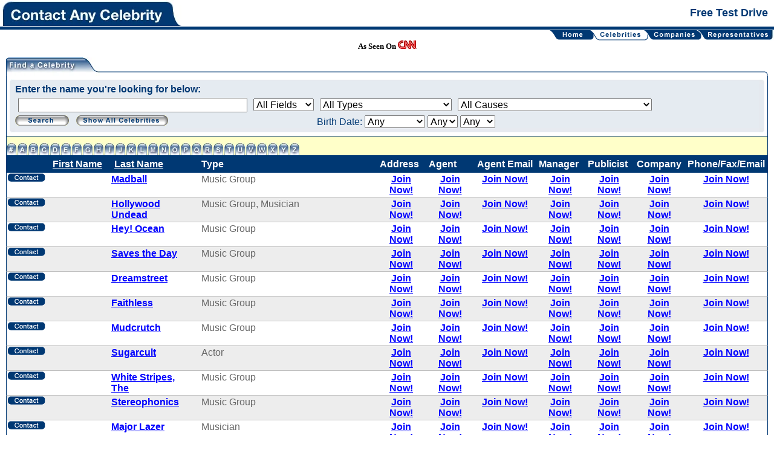

--- FILE ---
content_type: text/html;charset=ISO-8859-1
request_url: https://www.contactanycelebrity.com/trial/do/celebrityList;jsessionid=003A19A8FBA2C10EF1EF9E711B5B65AF?d-16544-p=6&d-16544-o=2&d-16544-s=1
body_size: 7834
content:







<!DOCTYPE HTML PUBLIC "-//W3C//DTD HTML 4.0 Transitional//EN" >


<html>
<head>
    <!-- Google Tag Manager -->
    <script type="bf3a136401928a3b130560b5-text/javascript">(function(w,d,s,l,i){w[l]=w[l]||[];w[l].push({'gtm.start':
            new Date().getTime(),event:'gtm.js'});var f=d.getElementsByTagName(s)[0],
        j=d.createElement(s),dl=l!='dataLayer'?'&l='+l:'';j.async=true;j.src=
        'https://www.googletagmanager.com/gtm.js?id='+i+dl;f.parentNode.insertBefore(j,f);
    })(window,document,'script','dataLayer','GTM-PRL2W8S');</script>
    <!-- End Google Tag Manager -->

    <title>Contact Any Celebrity - Celebrity List</title>
    <meta http-equiv="Content-Type" content="text/html;charset=utf-8"/>
    <link rel="stylesheet" type="text/css" href="../style.css"/>
    <meta name="googlebot" content="noindex">
</head>

<body>
<!-- Google Tag Manager (noscript) -->
<noscript><iframe src="https://www.googletagmanager.com/ns.html?id=GTM-PRL2W8S"
                  height="0" width="0" style="display:none;visibility:hidden"></iframe></noscript>
<!-- End Google Tag Manager (noscript) -->

<!--Header-->
<table cellpadding="0" cellspacing="0" border="0" width="100%">
    <tr>
        <td align="left" class="Header" style="padding:0 0 1px 0"><a href="https://contactanycelebrity.com/" style="padding:0"><img src="../images/HeaderLogo.jpg" /></a></td>
        <td align="right" class="Header">Free Test Drive</td>
    </tr>
    <tr>
        <td colspan="2" align="right" class="NavBar">

            
            
                <table cellpadding="0" cellspacing="0" border="0" width="100%">
    <tr>
        <td align="right" valign="top">
            <table cellpadding="0" cellspacing="0" border="0">
                <tr>
                    <td><a href="../../"><img src="../images/BtnHomeN.gif" border="0" alt="Home"></a></td>
                    <td><a href="../../"><img src="../images/ActiveRight.gif" border="0" alt="Home"></a></td>
                    <td><a href="../do/celebrityList"><img src="../images/BtnCelebritiesA.gif" border="0" alt="Celebrities"></a></td>
                    <td><a href="../do/celebrityList"><img src="../images/ActiveLeft.gif" border="0" alt="Celebrities"></a></td>
                    <td><a href="../do/companyList"><img src="../images/BtnCompaniesN.gif" border="0" alt="Companies"></a></td>
                    <td><a href="../do/companyList"><img src="../images/Inactive.gif" border="0" alt="Companies"></a></td>
                    <td><a href="../do/agentList"><img src="../images/BtnRepresentativesN.gif" border="0" alt="Representatives"></a></td>
                    <td><a href="../do/agentList"><img src="../images/BtnMenuEndN.jpg" border="0" alt="Representatives"></a></td>
                </tr>
            </table>
        </td>
    </tr>
</table>


            
            <!--END menu -->

            <center>
                <font face="Verdana" size="2"><b>As Seen On <img border="0" src="../images/cnn.gif" width="31" height="14"></b></font>
            </center>
        </td>
    </tr>
    <tr>
        <td colspan="2" valign="top">

            <!--<br/>-->
            <!-- BODY -->
            
            
                







<script type="bf3a136401928a3b130560b5-text/javascript">
    function confirmDeletecelebrity(id)
    {
        if (confirm("Are you sure you want to delete it?"))
            window.top.location.href = "../do/celebrityDelete?id=" + id;
    }

    function searchByLetter(letter)
    {
        document.celebritySearchForm.searchLetter.value = letter;
        document.celebritySearchForm.submit();
    }
</script>

<form name="celebritySearchForm" method="post" action="/trial/do/celebrityList;jsessionid=7142D05898B647062A98F2D5859D3612">
    <input type="hidden" name="step" value="1">
    <input type="hidden" name="searchLetter" value="">

    <table cellpadding="10" cellspacing="0" border="0" width="100%">
        <tr>
            <td valign="top">

                <table cellpadding="0" cellspacing="0" border="0" width="100%">
                    <tr>
                        <td style="width:4px;"><img src="../images/CornerLeft.gif"></td>
                        <td class="HdrBorderBottom"><img src="../images/HdrFindaCelebrity.jpg"></td>
                        <td style="width:7px;"><img src="../images/CornerRight.gif"></td>
                    </tr>
                    <tr>
                        <td class="BorderLeftRight" colspan="3" align="left">
                            <table cellpadding="0" cellspacing="0" border="0" width="100%">
                                <tr>
                                    <td width="9" class="FilterTop"><img src="../images/FilterCornerLeft.gif"></td>
                                    <td class="FilterTop"><img src="../images/FilterTop.gif"></td>
                                    <td align="right" width="9" class="FilterTop">
                                        <img src="../images/FilterCornerRight.gif"></td>
                                </tr>
                                <tr>
                                    <td width="9" class="FilterLeft"><img src="../images/FilterLeft.gif"></td>
                                    <td class="FilterContent"><b>Enter the name you're looking for below:</b><br>
                                        <table cellpadding="0" cellspacing="0" border="0" width="100%">
                                            <tr>
                                                <td class="Padding"><input type="text" name="searchText" size="40" value=""></td>
                                                <td class="Padding">
                                                    <select name="field"><option value="0" selected="selected">All Fields</option>
                                                        <option value="1">First Name</option>
                                                        <option value="2">Last Name</option>
                                                        <option value="3">Address</option>
                                                        <option value="4">City</option>
                                                        <option value="5">State</option>
                                                        <option value="6">Zip</option>
                                                        <option value="7">Country</option></select>
                                                </td>
                                                <td class="Padding">
                                                    
                                                    <select name="typeId"><option value="0" selected="selected">All Types</option>
                                                        <option value="125">Activist</option>
<option value="1">Actor</option>
<option value="3">Adult Film Star</option>
<option value="5">Animator</option>
<option value="8">Artist</option>
<option value="180">Astrologist/Medium/Psychic</option>
<option value="9">Astronaut</option>
<option value="11">Athlete</option>
<option value="12">Attorney</option>
<option value="15">Baseball Player</option>
<option value="162">Basketball Coach</option>
<option value="16">Basketball Player</option>
<option value="17">Beauty Pageant Winner</option>
<option value="22">Boxer</option>
<option value="23">Business Person</option>
<option value="26">Chef</option>
<option value="181">Choreographer</option>
<option value="182">Cinematographer</option>
<option value="30">Coach</option>
<option value="31">Comedian</option>
<option value="170">Commentator</option>
<option value="33">Composer</option>
<option value="35">Congressman</option>
<option value="32">Correspondent</option>
<option value="152">Cycler</option>
<option value="41">Dancer</option>
<option value="158">Decathlon Athlete</option>
<option value="42">Designer</option>
<option value="44">Director</option>
<option value="40">DJ</option>
<option value="45">Doctor</option>
<option value="58">Fashion Designer</option>
<option value="59">Figure Skater</option>
<option value="64">Fitness Expert</option>
<option value="66">Football Coach</option>
<option value="65">Football Executive</option>
<option value="67">Football Player</option>
<option value="68">Game Show Host</option>
<option value="71">Golfer</option>
<option value="74">Gymnast</option>
<option value="159">Heisman Trophy Winner</option>
<option value="77">Hockey Player</option>
<option value="178">Impersonator</option>
<option value="148">Internet Star</option>
<option value="81">Journalist</option>
<option value="82">Judge</option>
<option value="87">Magician</option>
<option value="144">Misc</option>
<option value="179">Mixed Martial Arts</option>
<option value="89">Model</option>
<option value="183">Motorcycle Racer</option>
<option value="93">Music Group</option>
<option value="95">Musician</option>
<option value="96">Nobel Prize Laureate</option>
<option value="98">Olympic Athlete</option>
<option value="101">Photographer</option>
<option value="103">Politician</option>
<option value="104">President</option>
<option value="105">Prime Minister</option>
<option value="109">Producer</option>
<option value="111">Race Car Driver</option>
<option value="112">Radio Personality</option>
<option value="113">Reality Star</option>
<option value="115">Religious Leader</option>
<option value="117">Royalty</option>
<option value="147">Rugby Player</option>
<option value="184">Scientist</option>
<option value="120">Senator</option>
<option value="121">Skateboarder</option>
<option value="122">Skier</option>
<option value="123">Snowboarder</option>
<option value="124">Soccer Player</option>
<option value="160">Softball Player</option>
<option value="126">Songwriter</option>
<option value="128">Speed Skater</option>
<option value="129">Sportscaster</option>
<option value="131">Swimmer</option>
<option value="132">Talk Show Host</option>
<option value="133">Television Host</option>
<option value="134">Tennis Player</option>
<option value="135">Track Athlete</option>
<option value="138">Volleyball Player</option>
<option value="153">Water Polo Player</option>
<option value="161">Weightlifter</option>
<option value="141">Wrestler</option>
<option value="142">Writer</option></select>
                                                </td>
                                                <td class="Padding" width="100%">
                                                    
                                                    <select name="causeId"><option value="0" selected="selected">All Causes</option>
                                                        <option value="112">Abortion Rights</option>
<option value="108">Addiction</option>
<option value="1">ADHD</option>
<option value="93">Adoption</option>
<option value="2">AIDS</option>
<option value="3">Alcohol Prevention</option>
<option value="4">ALS (amyrotrophic lateral sclerosis)</option>
<option value="5">Alzheimer&#39;s</option>
<option value="6">Animals</option>
<option value="102">Arthritis</option>
<option value="7">Arts Education</option>
<option value="110">Asperger&#39;s Syndrome</option>
<option value="8">Ataxia-Telangiectasia (A-T)</option>
<option value="9">Autism</option>
<option value="10">Birth Defects</option>
<option value="11">Blindness</option>
<option value="12">Breast Cancer</option>
<option value="97">Bullying (Anti)</option>
<option value="13">Cancer</option>
<option value="14">Children</option>
<option value="107">Christianity</option>
<option value="15">Civil Rights</option>
<option value="16">Cystic Fibrosis</option>
<option value="17">Deafness</option>
<option value="104">Dementia</option>
<option value="18">Depression</option>
<option value="20">Diabetes</option>
<option value="19">Disabilities</option>
<option value="87">Disaster Relief</option>
<option value="21">Domestic Violence</option>
<option value="46">Down Syndrome</option>
<option value="23">Drug Abuse</option>
<option value="24">Dyslexia</option>
<option value="25">Eating Disorders</option>
<option value="26">Education</option>
<option value="27">Environment</option>
<option value="28">Epilepsy</option>
<option value="29">Fibromyalgia</option>
<option value="30">Foster Care</option>
<option value="31">Gang Violence</option>
<option value="34">Gun Control</option>
<option value="37">Health Care</option>
<option value="39">Health Education</option>
<option value="35">Hearing Impairment</option>
<option value="36">Heart Disease</option>
<option value="38">Heart Disease</option>
<option value="40">HED (Hypohidrotic Ectodermal Dysplasia)</option>
<option value="41">Hepatitis C</option>
<option value="88">Historic Preservation</option>
<option value="42">Homelessness</option>
<option value="43">Human Rights</option>
<option value="106">Human Trafficking</option>
<option value="94">Hunger</option>
<option value="44">IBS</option>
<option value="45">Kidney Disease</option>
<option value="47">Land Mines</option>
<option value="48">Leukemia</option>
<option value="32">LGBTQ+ Rights</option>
<option value="33">LGBTQ+ Youth</option>
<option value="49">Literacy</option>
<option value="50">Liver Disease</option>
<option value="51">Lou Gehrig&#39;s Disease</option>
<option value="89">Lupus</option>
<option value="100">Lyme Disease</option>
<option value="103">Marijuana Legalization</option>
<option value="52">Mental Health</option>
<option value="53">Multiple Sclerosis</option>
<option value="54">Muscular Dystrophy</option>
<option value="55">Music Education</option>
<option value="56">Obesity/Weight Loss</option>
<option value="57">Osteoporosis</option>
<option value="58">Paralysis</option>
<option value="59">Parkinsons</option>
<option value="60">Patient Support</option>
<option value="61">Peace</option>
<option value="62">Pediatric AIDS</option>
<option value="91">Poverty</option>
<option value="63">Prostate Cancer</option>
<option value="64">Rape/Sexual Abuse</option>
<option value="65">Red Cross</option>
<option value="66">Refugees</option>
<option value="67">Rett Syndrome</option>
<option value="68">Salvation Army</option>
<option value="69">Sarcoidosis</option>
<option value="70">SARS</option>
<option value="71">Self-Esteem</option>
<option value="72">Senior Citizens</option>
<option value="73">Sexually Transmitted Diseases</option>
<option value="86">Sickle Cell</option>
<option value="74">Sickle Cell Disease</option>
<option value="75">Smoking &amp; Smoking-Related Illnesses</option>
<option value="76">Special Education</option>
<option value="109">Speech/Stuttering</option>
<option value="98">Spine Disorders</option>
<option value="111">Suicide Prevention</option>
<option value="78">Teen Pregnancy</option>
<option value="77">Teens</option>
<option value="105">Thyroid Disease</option>
<option value="101">Transgender Rights</option>
<option value="79">Tuberous Sclerosis Complex</option>
<option value="80">Twinless Twins</option>
<option value="81">Underprivileged Children</option>
<option value="82">UNICEF</option>
<option value="95">Veterans</option>
<option value="96">Vision</option>
<option value="83">Women&#39;s Rights</option>
<option value="84">World Poverty</option>
<option value="85">WWF</option></select>
                                                </td>
                                            </tr>
                                            
                                            <tr>
                                                <td colspan="2">
                                                        <a href="javascript:searchByLetter('')"><img src="../images/BtnSearch.gif" border="0" alt="search"></a>
                                                        &nbsp;&nbsp;<a href="../do/celebrityList"><img src="../images/BtnShowAllCelebrities.gif" border="0" alt="search"></a>
                                                </td>
                                                <td align="left" colspan="2" valign="middle" class="FilterContent" nowrap="true">
                                                    Birth Date:
                                                    
                                                    <select name="birthMonth" tabindex="19"><option value="0" selected="selected">Any</option>
                                                        <option value="1">January</option>
<option value="2">February</option>
<option value="3">March</option>
<option value="4">April</option>
<option value="5">May</option>
<option value="6">June</option>
<option value="7">July</option>
<option value="8">August</option>
<option value="9">September</option>
<option value="10">October</option>
<option value="11">November</option>
<option value="12">December</option></select>
                                                    
                                                    <select name="birthDay" tabindex="19"><option value="0" selected="selected">Any</option>
                                                        <option value="1">1</option>
<option value="2">2</option>
<option value="3">3</option>
<option value="4">4</option>
<option value="5">5</option>
<option value="6">6</option>
<option value="7">7</option>
<option value="8">8</option>
<option value="9">9</option>
<option value="10">10</option>
<option value="11">11</option>
<option value="12">12</option>
<option value="13">13</option>
<option value="14">14</option>
<option value="15">15</option>
<option value="16">16</option>
<option value="17">17</option>
<option value="18">18</option>
<option value="19">19</option>
<option value="20">20</option>
<option value="21">21</option>
<option value="22">22</option>
<option value="23">23</option>
<option value="24">24</option>
<option value="25">25</option>
<option value="26">26</option>
<option value="27">27</option>
<option value="28">28</option>
<option value="29">29</option>
<option value="30">30</option>
<option value="31">31</option></select>
                                                    
                                                    <select name="birthYear" tabindex="19"><option value="0" selected="selected">Any</option>
                                                        <option value="2025">2025</option>
<option value="2024">2024</option>
<option value="2023">2023</option>
<option value="2022">2022</option>
<option value="2021">2021</option>
<option value="2020">2020</option>
<option value="2019">2019</option>
<option value="2018">2018</option>
<option value="2017">2017</option>
<option value="2016">2016</option>
<option value="2015">2015</option>
<option value="2014">2014</option>
<option value="2013">2013</option>
<option value="2012">2012</option>
<option value="2011">2011</option>
<option value="2010">2010</option>
<option value="2009">2009</option>
<option value="2008">2008</option>
<option value="2007">2007</option>
<option value="2006">2006</option>
<option value="2005">2005</option>
<option value="2004">2004</option>
<option value="2003">2003</option>
<option value="2002">2002</option>
<option value="2001">2001</option>
<option value="2000">2000</option>
<option value="1999">1999</option>
<option value="1998">1998</option>
<option value="1997">1997</option>
<option value="1996">1996</option>
<option value="1995">1995</option>
<option value="1994">1994</option>
<option value="1993">1993</option>
<option value="1992">1992</option>
<option value="1991">1991</option>
<option value="1990">1990</option>
<option value="1989">1989</option>
<option value="1988">1988</option>
<option value="1987">1987</option>
<option value="1986">1986</option>
<option value="1985">1985</option>
<option value="1984">1984</option>
<option value="1983">1983</option>
<option value="1982">1982</option>
<option value="1981">1981</option>
<option value="1980">1980</option>
<option value="1979">1979</option>
<option value="1978">1978</option>
<option value="1977">1977</option>
<option value="1976">1976</option>
<option value="1975">1975</option>
<option value="1974">1974</option>
<option value="1973">1973</option>
<option value="1972">1972</option>
<option value="1971">1971</option>
<option value="1970">1970</option>
<option value="1969">1969</option>
<option value="1968">1968</option>
<option value="1967">1967</option>
<option value="1966">1966</option>
<option value="1965">1965</option>
<option value="1964">1964</option>
<option value="1963">1963</option>
<option value="1962">1962</option>
<option value="1961">1961</option>
<option value="1960">1960</option>
<option value="1959">1959</option>
<option value="1958">1958</option>
<option value="1957">1957</option>
<option value="1956">1956</option>
<option value="1955">1955</option>
<option value="1954">1954</option>
<option value="1953">1953</option>
<option value="1952">1952</option>
<option value="1951">1951</option>
<option value="1950">1950</option>
<option value="1949">1949</option>
<option value="1948">1948</option>
<option value="1947">1947</option>
<option value="1946">1946</option>
<option value="1945">1945</option>
<option value="1944">1944</option>
<option value="1943">1943</option>
<option value="1942">1942</option>
<option value="1941">1941</option>
<option value="1940">1940</option>
<option value="1939">1939</option>
<option value="1938">1938</option>
<option value="1937">1937</option>
<option value="1936">1936</option>
<option value="1935">1935</option>
<option value="1934">1934</option>
<option value="1933">1933</option>
<option value="1932">1932</option>
<option value="1931">1931</option>
<option value="1930">1930</option>
<option value="1929">1929</option>
<option value="1928">1928</option>
<option value="1927">1927</option>
<option value="1926">1926</option>
<option value="1925">1925</option>
<option value="1924">1924</option>
<option value="1923">1923</option>
<option value="1922">1922</option>
<option value="1921">1921</option>
<option value="1920">1920</option>
<option value="1919">1919</option>
<option value="1918">1918</option>
<option value="1917">1917</option>
<option value="1916">1916</option>
<option value="1915">1915</option>
<option value="1914">1914</option>
<option value="1913">1913</option>
<option value="1912">1912</option>
<option value="1911">1911</option>
<option value="1910">1910</option>
<option value="1909">1909</option>
<option value="1908">1908</option>
<option value="1907">1907</option>
<option value="1906">1906</option>
<option value="1905">1905</option>
<option value="1904">1904</option>
<option value="1903">1903</option>
<option value="1902">1902</option>
<option value="1901">1901</option>
<option value="1900">1900</option>
<option value="1899">1899</option>
<option value="1898">1898</option>
<option value="1897">1897</option>
<option value="1896">1896</option>
<option value="1895">1895</option>
<option value="1894">1894</option>
<option value="1893">1893</option>
<option value="1892">1892</option>
<option value="1891">1891</option>
<option value="1890">1890</option>
<option value="1889">1889</option>
<option value="1888">1888</option>
<option value="1887">1887</option>
<option value="1886">1886</option>
<option value="1885">1885</option>
<option value="1884">1884</option>
<option value="1883">1883</option>
<option value="1882">1882</option>
<option value="1881">1881</option>
<option value="1880">1880</option>
<option value="1879">1879</option>
<option value="1878">1878</option>
<option value="1877">1877</option>
<option value="1876">1876</option></select>
                                                </td>
                                            </tr>
                                        </table>
                                    </td>
                                    <td align="right" width="9" class="FilterRight">
                                        <img src="../images/FilterRight.gif"></td>
                                </tr>
                                <tr>
                                    <td width="9" class="FilterBottom"><img src="../images/FilterCornerLeftBot.gif"></td>
                                    <td class="FilterBottom"><img src="../images/FilterBottom.gif"></td>
                                    <td align="right" width="9" class="FilterBottom">
                                        <img src="../images/FilterCornerRightBot.gif"></td>
                                </tr>
                            </table>
                        </td>
                    </tr>
                    <tr>
                        <td colspan="3" class="BorderLeftRight2">
                            <table cellpadding="0" cellspacing="0" border="0" width="100%">
                                <tr>
                                    <td class="PanelTitleTabs" valign="bottom" align="left">
                                        <table cellpadding="0" cellspacing="0" border="0">
    <tr>
        <td valign="bottom" class="TabPad">
            <a href="javascript:searchByLetter('#')"><img src="../images/TabNumber.gif" border="0" alt="#"></a></td>
        <td valign="bottom" class="TabPad">
            <a href="javascript:searchByLetter('a')"><img src="../images/TabA.gif" border="0" alt="A"></a></td>
        <td valign="bottom" class="TabPad">
            <a href="javascript:searchByLetter('b')"><img src="../images/TabB.gif" border="0" alt="B"></a></td>
        <td valign="bottom" class="TabPad">
            <a href="javascript:searchByLetter('c')"><img src="../images/TabC.gif" border="0" alt="C"></a></td>
        <td valign="bottom" class="TabPad">
            <a href="javascript:searchByLetter('d')"><img src="../images/TabD.gif" border="0" alt="D"></a></td>
        <td valign="bottom" class="TabPad">
            <a href="javascript:searchByLetter('e')"><img src="../images/TabE.gif" border="0" alt="E"></a></td>
        <td valign="bottom" class="TabPad">
            <a href="javascript:searchByLetter('f')"><img src="../images/TabF.gif" border="0" alt="F"></a></td>
        <td valign="bottom" class="TabPad">
            <a href="javascript:searchByLetter('g')"><img src="../images/TabG.gif" border="0" alt="G"></a></td>
        <td valign="bottom" class="TabPad">
            <a href="javascript:searchByLetter('h')"><img src="../images/TabH.gif" border="0" alt="H"></a></td>
        <td valign="bottom" class="TabPad">
            <a href="javascript:searchByLetter('i')"><img src="../images/TabI.gif" border="0" alt="I"></a></td>
        <td valign="bottom" class="TabPad">
            <a href="javascript:searchByLetter('j')"><img src="../images/TabJ.gif" border="0" alt="J"></a></td>
        <td valign="bottom" class="TabPad">
            <a href="javascript:searchByLetter('k')"><img src="../images/TabK.gif" border="0" alt="K"></a></td>
        <td valign="bottom" class="TabPad">
            <a href="javascript:searchByLetter('l')"><img src="../images/TabL.gif" border="0" alt="L"></a></td>
        <td valign="bottom" class="TabPad">
            <a href="javascript:searchByLetter('m')"><img src="../images/TabM.gif" border="0" alt="M"></a></td>
        <td valign="bottom" class="TabPad">
            <a href="javascript:searchByLetter('n')"><img src="../images/TabN.gif" border="0" alt="N"></a></td>
        <td valign="bottom" class="TabPad">
            <a href="javascript:searchByLetter('o')"><img src="../images/TabO.gif" border="0" alt="O"></a></td>
        <td valign="bottom" class="TabPad">
            <a href="javascript:searchByLetter('p')"><img src="../images/TabP.gif" border="0" alt="P"></a></td>
        <td valign="bottom" class="TabPad">
            <a href="javascript:searchByLetter('q')"><img src="../images/TabQ.gif" border="0" alt="Q"></a></td>
        <td valign="bottom" class="TabPad">
            <a href="javascript:searchByLetter('r')"><img src="../images/TabR.gif" border="0" alt="R"></a></td>
        <td valign="bottom" class="TabPad">
            <a href="javascript:searchByLetter('s')"><img src="../images/TabS.gif" border="0" alt="S"></a></td>
        <td valign="bottom" class="TabPad">
            <a href="javascript:searchByLetter('t')"><img src="../images/TabT.gif" border="0" alt="T"></a></td>
        <td valign="bottom" class="TabPad">
            <a href="javascript:searchByLetter('u')"><img src="../images/TabU.gif" border="0" alt="U"></a></td>
        <td valign="bottom" class="TabPad">
            <a href="javascript:searchByLetter('v')"><img src="../images/TabV.gif" border="0" alt="V"></a></td>
        <td valign="bottom" class="TabPad">
            <a href="javascript:searchByLetter('w')"><img src="../images/TabW.gif" border="0" alt="W"></a></td>
        <td valign="bottom" class="TabPad">
            <a href="javascript:searchByLetter('x')"><img src="../images/TabX.gif" border="0" alt="X"></a></td>
        <td valign="bottom" class="TabPad">
            <a href="javascript:searchByLetter('y')"><img src="../images/TabY.gif" border="0" alt="Y"></a></td>
        <td valign="bottom" class="TabPad">
            <a href="javascript:searchByLetter('z')"><img src="../images/TabZ.gif" border="0" alt="Z"></a></td>
    </tr>
</table>
                                    </td>
                                    <td class="PanelTitle">&nbsp;</td>
                                </tr>
                            </table>
                        </td>
                    </tr>
                    <tr>
                        <td class="" colspan="3">
                            
<table cellspacing="0" style="width:100%" id="row" class="PanelContainer dstable" cellpadding="0">
<thead>
<tr>
<th class="SortText"></th>
<th class="SortText sortable sorted order1">
<a href="../do/celebrityList;jsessionid=7142D05898B647062A98F2D5859D3612?d-16544-p=1&amp;d-16544-o=1&amp;d-16544-s=1">First Name</a></th>
<th class="SortText sortable">
<a href="../do/celebrityList;jsessionid=7142D05898B647062A98F2D5859D3612?d-16544-p=1&amp;d-16544-o=2&amp;d-16544-s=2">Last Name</a></th>
<th class="SortText">Type</th>
<th class="SortText">Address</th>
<th class="SortText">Agent</th>
<th class="SortText">Agent Email</th>
<th class="SortText">Manager</th>
<th class="SortText">Publicist</th>
<th class="SortText">Company</th>
<th class="SortText">Phone/Fax/Email</th></tr></thead>
<tfoot>
                                    <tr>
                                        <td align="right" colspan="11" valign="middle" class="BorderLeftRight Label" nowrap="true">
                                            Records per page:
                                            <input type="radio" name="pageSize" value="20" checked="checked" onclick="if (!window.__cfRLUnblockHandlers) return false; document.celebritySearchForm.submit();" data-cf-modified-bf3a136401928a3b130560b5-="">20
                                            <input type="radio" name="pageSize" value="50" onclick="if (!window.__cfRLUnblockHandlers) return false; document.celebritySearchForm.submit();" data-cf-modified-bf3a136401928a3b130560b5-="">50
                                            <input type="radio" name="pageSize" value="100" onclick="if (!window.__cfRLUnblockHandlers) return false; document.celebritySearchForm.submit();" data-cf-modified-bf3a136401928a3b130560b5-="">100
                                            <input type="radio" name="pageSize" value="200" onclick="if (!window.__cfRLUnblockHandlers) return false; document.celebritySearchForm.submit();" data-cf-modified-bf3a136401928a3b130560b5-="">200
                                            <input type="radio" name="pageSize" value="500" onclick="if (!window.__cfRLUnblockHandlers) return false; document.celebritySearchForm.submit();" data-cf-modified-bf3a136401928a3b130560b5-="">500
                                        </td>
                                    </tr>
                                </tfoot>
<tbody>
<tr class="odd">
<td class="CellListLeft" style="white-space:nowrap;text-align:center">
                                    <a href="../do/celebrityView?name=-Madball&id=6927"><img src="../images/btn_contact.gif" alt="Detail" border="0"/></a>
                                    
                                </td>
<td class="CellListBoldBlueLinks">
                                    <a href="../do/celebrityView?name=-Madball&id=6927"></a>&nbsp;
                                </td>
<td class="CellListBoldBlueLinks">
                                    <a href="../do/celebrityView?name=-Madball&id=6927">Madball</a>&nbsp;
                                </td>
<td class="CellList">Music Group</td>
<td class="CellList" style="text-align:center;">
                                    <a href="../do/celebrityView?name=-Madball&id=6927">Join Now!</a>
                                </td>
<td class="CellList" style="text-align:center;">
                                    <a href="../do/celebrityView?name=-Madball&id=6927">Join Now!</a>
                                </td>
<td class="CellList" style="text-align:center;">
                                    <a href="../do/celebrityView?name=-Madball&id=6927">Join Now!</a>
                                </td>
<td class="CellList" style="text-align:center;">
                                    <a href="../do/celebrityView?name=-Madball&id=6927">Join Now!</a>
                                </td>
<td class="CellList" style="text-align:center;">
                                    <a href="../do/celebrityView?name=-Madball&id=6927">Join Now!</a>
                                </td>
<td class="CellList" style="text-align:center;">
                                    <a href="../do/celebrityView?name=-Madball&id=6927">Join Now!</a>
                                </td>
<td class="CellListRight" style="text-align:center;">
                                    <a href="../do/celebrityView?name=-Madball&id=6927">Join Now!</a>
                                </td></tr>
<tr class="even">
<td class="CellListLeft" style="white-space:nowrap;text-align:center">
                                    <a href="../do/celebrityView?name=-Hollywood-Undead&id=79631"><img src="../images/btn_contact.gif" alt="Detail" border="0"/></a>
                                    
                                </td>
<td class="CellListBoldBlueLinks">
                                    <a href="../do/celebrityView?name=-Hollywood-Undead&id=79631"></a>&nbsp;
                                </td>
<td class="CellListBoldBlueLinks">
                                    <a href="../do/celebrityView?name=-Hollywood-Undead&id=79631">Hollywood Undead</a>&nbsp;
                                </td>
<td class="CellList">Music Group, Musician</td>
<td class="CellList" style="text-align:center;">
                                    <a href="../do/celebrityView?name=-Hollywood-Undead&id=79631">Join Now!</a>
                                </td>
<td class="CellList" style="text-align:center;">
                                    <a href="../do/celebrityView?name=-Hollywood-Undead&id=79631">Join Now!</a>
                                </td>
<td class="CellList" style="text-align:center;">
                                    <a href="../do/celebrityView?name=-Hollywood-Undead&id=79631">Join Now!</a>
                                </td>
<td class="CellList" style="text-align:center;">
                                    <a href="../do/celebrityView?name=-Hollywood-Undead&id=79631">Join Now!</a>
                                </td>
<td class="CellList" style="text-align:center;">
                                    <a href="../do/celebrityView?name=-Hollywood-Undead&id=79631">Join Now!</a>
                                </td>
<td class="CellList" style="text-align:center;">
                                    <a href="../do/celebrityView?name=-Hollywood-Undead&id=79631">Join Now!</a>
                                </td>
<td class="CellListRight" style="text-align:center;">
                                    <a href="../do/celebrityView?name=-Hollywood-Undead&id=79631">Join Now!</a>
                                </td></tr>
<tr class="odd">
<td class="CellListLeft" style="white-space:nowrap;text-align:center">
                                    <a href="../do/celebrityView?name=-Hey!-Ocean&id=81935"><img src="../images/btn_contact.gif" alt="Detail" border="0"/></a>
                                    
                                </td>
<td class="CellListBoldBlueLinks">
                                    <a href="../do/celebrityView?name=-Hey!-Ocean&id=81935"></a>&nbsp;
                                </td>
<td class="CellListBoldBlueLinks">
                                    <a href="../do/celebrityView?name=-Hey!-Ocean&id=81935">Hey! Ocean</a>&nbsp;
                                </td>
<td class="CellList">Music Group</td>
<td class="CellList" style="text-align:center;">
                                    <a href="../do/celebrityView?name=-Hey!-Ocean&id=81935">Join Now!</a>
                                </td>
<td class="CellList" style="text-align:center;">
                                    <a href="../do/celebrityView?name=-Hey!-Ocean&id=81935">Join Now!</a>
                                </td>
<td class="CellList" style="text-align:center;">
                                    <a href="../do/celebrityView?name=-Hey!-Ocean&id=81935">Join Now!</a>
                                </td>
<td class="CellList" style="text-align:center;">
                                    <a href="../do/celebrityView?name=-Hey!-Ocean&id=81935">Join Now!</a>
                                </td>
<td class="CellList" style="text-align:center;">
                                    <a href="../do/celebrityView?name=-Hey!-Ocean&id=81935">Join Now!</a>
                                </td>
<td class="CellList" style="text-align:center;">
                                    <a href="../do/celebrityView?name=-Hey!-Ocean&id=81935">Join Now!</a>
                                </td>
<td class="CellListRight" style="text-align:center;">
                                    <a href="../do/celebrityView?name=-Hey!-Ocean&id=81935">Join Now!</a>
                                </td></tr>
<tr class="even">
<td class="CellListLeft" style="white-space:nowrap;text-align:center">
                                    <a href="../do/celebrityView?name=-Saves-the-Day&id=16655"><img src="../images/btn_contact.gif" alt="Detail" border="0"/></a>
                                    
                                </td>
<td class="CellListBoldBlueLinks">
                                    <a href="../do/celebrityView?name=-Saves-the-Day&id=16655"></a>&nbsp;
                                </td>
<td class="CellListBoldBlueLinks">
                                    <a href="../do/celebrityView?name=-Saves-the-Day&id=16655">Saves the Day</a>&nbsp;
                                </td>
<td class="CellList">Music Group</td>
<td class="CellList" style="text-align:center;">
                                    <a href="../do/celebrityView?name=-Saves-the-Day&id=16655">Join Now!</a>
                                </td>
<td class="CellList" style="text-align:center;">
                                    <a href="../do/celebrityView?name=-Saves-the-Day&id=16655">Join Now!</a>
                                </td>
<td class="CellList" style="text-align:center;">
                                    <a href="../do/celebrityView?name=-Saves-the-Day&id=16655">Join Now!</a>
                                </td>
<td class="CellList" style="text-align:center;">
                                    <a href="../do/celebrityView?name=-Saves-the-Day&id=16655">Join Now!</a>
                                </td>
<td class="CellList" style="text-align:center;">
                                    <a href="../do/celebrityView?name=-Saves-the-Day&id=16655">Join Now!</a>
                                </td>
<td class="CellList" style="text-align:center;">
                                    <a href="../do/celebrityView?name=-Saves-the-Day&id=16655">Join Now!</a>
                                </td>
<td class="CellListRight" style="text-align:center;">
                                    <a href="../do/celebrityView?name=-Saves-the-Day&id=16655">Join Now!</a>
                                </td></tr>
<tr class="odd">
<td class="CellListLeft" style="white-space:nowrap;text-align:center">
                                    <a href="../do/celebrityView?name=-Dreamstreet&id=45839"><img src="../images/btn_contact.gif" alt="Detail" border="0"/></a>
                                    
                                </td>
<td class="CellListBoldBlueLinks">
                                    <a href="../do/celebrityView?name=-Dreamstreet&id=45839"></a>&nbsp;
                                </td>
<td class="CellListBoldBlueLinks">
                                    <a href="../do/celebrityView?name=-Dreamstreet&id=45839">Dreamstreet</a>&nbsp;
                                </td>
<td class="CellList">Music Group</td>
<td class="CellList" style="text-align:center;">
                                    <a href="../do/celebrityView?name=-Dreamstreet&id=45839">Join Now!</a>
                                </td>
<td class="CellList" style="text-align:center;">
                                    <a href="../do/celebrityView?name=-Dreamstreet&id=45839">Join Now!</a>
                                </td>
<td class="CellList" style="text-align:center;">
                                    <a href="../do/celebrityView?name=-Dreamstreet&id=45839">Join Now!</a>
                                </td>
<td class="CellList" style="text-align:center;">
                                    <a href="../do/celebrityView?name=-Dreamstreet&id=45839">Join Now!</a>
                                </td>
<td class="CellList" style="text-align:center;">
                                    <a href="../do/celebrityView?name=-Dreamstreet&id=45839">Join Now!</a>
                                </td>
<td class="CellList" style="text-align:center;">
                                    <a href="../do/celebrityView?name=-Dreamstreet&id=45839">Join Now!</a>
                                </td>
<td class="CellListRight" style="text-align:center;">
                                    <a href="../do/celebrityView?name=-Dreamstreet&id=45839">Join Now!</a>
                                </td></tr>
<tr class="even">
<td class="CellListLeft" style="white-space:nowrap;text-align:center">
                                    <a href="../do/celebrityView?name=-Faithless&id=59407"><img src="../images/btn_contact.gif" alt="Detail" border="0"/></a>
                                    
                                </td>
<td class="CellListBoldBlueLinks">
                                    <a href="../do/celebrityView?name=-Faithless&id=59407"></a>&nbsp;
                                </td>
<td class="CellListBoldBlueLinks">
                                    <a href="../do/celebrityView?name=-Faithless&id=59407">Faithless</a>&nbsp;
                                </td>
<td class="CellList">Music Group</td>
<td class="CellList" style="text-align:center;">
                                    <a href="../do/celebrityView?name=-Faithless&id=59407">Join Now!</a>
                                </td>
<td class="CellList" style="text-align:center;">
                                    <a href="../do/celebrityView?name=-Faithless&id=59407">Join Now!</a>
                                </td>
<td class="CellList" style="text-align:center;">
                                    <a href="../do/celebrityView?name=-Faithless&id=59407">Join Now!</a>
                                </td>
<td class="CellList" style="text-align:center;">
                                    <a href="../do/celebrityView?name=-Faithless&id=59407">Join Now!</a>
                                </td>
<td class="CellList" style="text-align:center;">
                                    <a href="../do/celebrityView?name=-Faithless&id=59407">Join Now!</a>
                                </td>
<td class="CellList" style="text-align:center;">
                                    <a href="../do/celebrityView?name=-Faithless&id=59407">Join Now!</a>
                                </td>
<td class="CellListRight" style="text-align:center;">
                                    <a href="../do/celebrityView?name=-Faithless&id=59407">Join Now!</a>
                                </td></tr>
<tr class="odd">
<td class="CellListLeft" style="white-space:nowrap;text-align:center">
                                    <a href="../do/celebrityView?name=-Mudcrutch&id=59919"><img src="../images/btn_contact.gif" alt="Detail" border="0"/></a>
                                    
                                </td>
<td class="CellListBoldBlueLinks">
                                    <a href="../do/celebrityView?name=-Mudcrutch&id=59919"></a>&nbsp;
                                </td>
<td class="CellListBoldBlueLinks">
                                    <a href="../do/celebrityView?name=-Mudcrutch&id=59919">Mudcrutch</a>&nbsp;
                                </td>
<td class="CellList">Music Group</td>
<td class="CellList" style="text-align:center;">
                                    <a href="../do/celebrityView?name=-Mudcrutch&id=59919">Join Now!</a>
                                </td>
<td class="CellList" style="text-align:center;">
                                    <a href="../do/celebrityView?name=-Mudcrutch&id=59919">Join Now!</a>
                                </td>
<td class="CellList" style="text-align:center;">
                                    <a href="../do/celebrityView?name=-Mudcrutch&id=59919">Join Now!</a>
                                </td>
<td class="CellList" style="text-align:center;">
                                    <a href="../do/celebrityView?name=-Mudcrutch&id=59919">Join Now!</a>
                                </td>
<td class="CellList" style="text-align:center;">
                                    <a href="../do/celebrityView?name=-Mudcrutch&id=59919">Join Now!</a>
                                </td>
<td class="CellList" style="text-align:center;">
                                    <a href="../do/celebrityView?name=-Mudcrutch&id=59919">Join Now!</a>
                                </td>
<td class="CellListRight" style="text-align:center;">
                                    <a href="../do/celebrityView?name=-Mudcrutch&id=59919">Join Now!</a>
                                </td></tr>
<tr class="even">
<td class="CellListLeft" style="white-space:nowrap;text-align:center">
                                    <a href="../do/celebrityView?name=-Sugarcult&id=13328"><img src="../images/btn_contact.gif" alt="Detail" border="0"/></a>
                                    
                                </td>
<td class="CellListBoldBlueLinks">
                                    <a href="../do/celebrityView?name=-Sugarcult&id=13328"></a>&nbsp;
                                </td>
<td class="CellListBoldBlueLinks">
                                    <a href="../do/celebrityView?name=-Sugarcult&id=13328">Sugarcult</a>&nbsp;
                                </td>
<td class="CellList">Actor</td>
<td class="CellList" style="text-align:center;">
                                    <a href="../do/celebrityView?name=-Sugarcult&id=13328">Join Now!</a>
                                </td>
<td class="CellList" style="text-align:center;">
                                    <a href="../do/celebrityView?name=-Sugarcult&id=13328">Join Now!</a>
                                </td>
<td class="CellList" style="text-align:center;">
                                    <a href="../do/celebrityView?name=-Sugarcult&id=13328">Join Now!</a>
                                </td>
<td class="CellList" style="text-align:center;">
                                    <a href="../do/celebrityView?name=-Sugarcult&id=13328">Join Now!</a>
                                </td>
<td class="CellList" style="text-align:center;">
                                    <a href="../do/celebrityView?name=-Sugarcult&id=13328">Join Now!</a>
                                </td>
<td class="CellList" style="text-align:center;">
                                    <a href="../do/celebrityView?name=-Sugarcult&id=13328">Join Now!</a>
                                </td>
<td class="CellListRight" style="text-align:center;">
                                    <a href="../do/celebrityView?name=-Sugarcult&id=13328">Join Now!</a>
                                </td></tr>
<tr class="odd">
<td class="CellListLeft" style="white-space:nowrap;text-align:center">
                                    <a href="../do/celebrityView?name=-White-Stripes,-The&id=16656"><img src="../images/btn_contact.gif" alt="Detail" border="0"/></a>
                                    
                                </td>
<td class="CellListBoldBlueLinks">
                                    <a href="../do/celebrityView?name=-White-Stripes,-The&id=16656"></a>&nbsp;
                                </td>
<td class="CellListBoldBlueLinks">
                                    <a href="../do/celebrityView?name=-White-Stripes,-The&id=16656">White Stripes, The</a>&nbsp;
                                </td>
<td class="CellList">Music Group</td>
<td class="CellList" style="text-align:center;">
                                    <a href="../do/celebrityView?name=-White-Stripes,-The&id=16656">Join Now!</a>
                                </td>
<td class="CellList" style="text-align:center;">
                                    <a href="../do/celebrityView?name=-White-Stripes,-The&id=16656">Join Now!</a>
                                </td>
<td class="CellList" style="text-align:center;">
                                    <a href="../do/celebrityView?name=-White-Stripes,-The&id=16656">Join Now!</a>
                                </td>
<td class="CellList" style="text-align:center;">
                                    <a href="../do/celebrityView?name=-White-Stripes,-The&id=16656">Join Now!</a>
                                </td>
<td class="CellList" style="text-align:center;">
                                    <a href="../do/celebrityView?name=-White-Stripes,-The&id=16656">Join Now!</a>
                                </td>
<td class="CellList" style="text-align:center;">
                                    <a href="../do/celebrityView?name=-White-Stripes,-The&id=16656">Join Now!</a>
                                </td>
<td class="CellListRight" style="text-align:center;">
                                    <a href="../do/celebrityView?name=-White-Stripes,-The&id=16656">Join Now!</a>
                                </td></tr>
<tr class="even">
<td class="CellListLeft" style="white-space:nowrap;text-align:center">
                                    <a href="../do/celebrityView?name=-Stereophonics&id=16912"><img src="../images/btn_contact.gif" alt="Detail" border="0"/></a>
                                    
                                </td>
<td class="CellListBoldBlueLinks">
                                    <a href="../do/celebrityView?name=-Stereophonics&id=16912"></a>&nbsp;
                                </td>
<td class="CellListBoldBlueLinks">
                                    <a href="../do/celebrityView?name=-Stereophonics&id=16912">Stereophonics</a>&nbsp;
                                </td>
<td class="CellList">Music Group</td>
<td class="CellList" style="text-align:center;">
                                    <a href="../do/celebrityView?name=-Stereophonics&id=16912">Join Now!</a>
                                </td>
<td class="CellList" style="text-align:center;">
                                    <a href="../do/celebrityView?name=-Stereophonics&id=16912">Join Now!</a>
                                </td>
<td class="CellList" style="text-align:center;">
                                    <a href="../do/celebrityView?name=-Stereophonics&id=16912">Join Now!</a>
                                </td>
<td class="CellList" style="text-align:center;">
                                    <a href="../do/celebrityView?name=-Stereophonics&id=16912">Join Now!</a>
                                </td>
<td class="CellList" style="text-align:center;">
                                    <a href="../do/celebrityView?name=-Stereophonics&id=16912">Join Now!</a>
                                </td>
<td class="CellList" style="text-align:center;">
                                    <a href="../do/celebrityView?name=-Stereophonics&id=16912">Join Now!</a>
                                </td>
<td class="CellListRight" style="text-align:center;">
                                    <a href="../do/celebrityView?name=-Stereophonics&id=16912">Join Now!</a>
                                </td></tr>
<tr class="odd">
<td class="CellListLeft" style="white-space:nowrap;text-align:center">
                                    <a href="../do/celebrityView?name=-Major-Lazer&id=82704"><img src="../images/btn_contact.gif" alt="Detail" border="0"/></a>
                                    
                                </td>
<td class="CellListBoldBlueLinks">
                                    <a href="../do/celebrityView?name=-Major-Lazer&id=82704"></a>&nbsp;
                                </td>
<td class="CellListBoldBlueLinks">
                                    <a href="../do/celebrityView?name=-Major-Lazer&id=82704">Major Lazer</a>&nbsp;
                                </td>
<td class="CellList">Musician</td>
<td class="CellList" style="text-align:center;">
                                    <a href="../do/celebrityView?name=-Major-Lazer&id=82704">Join Now!</a>
                                </td>
<td class="CellList" style="text-align:center;">
                                    <a href="../do/celebrityView?name=-Major-Lazer&id=82704">Join Now!</a>
                                </td>
<td class="CellList" style="text-align:center;">
                                    <a href="../do/celebrityView?name=-Major-Lazer&id=82704">Join Now!</a>
                                </td>
<td class="CellList" style="text-align:center;">
                                    <a href="../do/celebrityView?name=-Major-Lazer&id=82704">Join Now!</a>
                                </td>
<td class="CellList" style="text-align:center;">
                                    <a href="../do/celebrityView?name=-Major-Lazer&id=82704">Join Now!</a>
                                </td>
<td class="CellList" style="text-align:center;">
                                    <a href="../do/celebrityView?name=-Major-Lazer&id=82704">Join Now!</a>
                                </td>
<td class="CellListRight" style="text-align:center;">
                                    <a href="../do/celebrityView?name=-Major-Lazer&id=82704">Join Now!</a>
                                </td></tr>
<tr class="even">
<td class="CellListLeft" style="white-space:nowrap;text-align:center">
                                    <a href="../do/celebrityView?name=-Killswitch-Engage&id=85264"><img src="../images/btn_contact.gif" alt="Detail" border="0"/></a>
                                    
                                </td>
<td class="CellListBoldBlueLinks">
                                    <a href="../do/celebrityView?name=-Killswitch-Engage&id=85264"></a>&nbsp;
                                </td>
<td class="CellListBoldBlueLinks">
                                    <a href="../do/celebrityView?name=-Killswitch-Engage&id=85264">Killswitch Engage</a>&nbsp;
                                </td>
<td class="CellList">Music Group</td>
<td class="CellList" style="text-align:center;">
                                    <a href="../do/celebrityView?name=-Killswitch-Engage&id=85264">Join Now!</a>
                                </td>
<td class="CellList" style="text-align:center;">
                                    <a href="../do/celebrityView?name=-Killswitch-Engage&id=85264">Join Now!</a>
                                </td>
<td class="CellList" style="text-align:center;">
                                    <a href="../do/celebrityView?name=-Killswitch-Engage&id=85264">Join Now!</a>
                                </td>
<td class="CellList" style="text-align:center;">
                                    <a href="../do/celebrityView?name=-Killswitch-Engage&id=85264">Join Now!</a>
                                </td>
<td class="CellList" style="text-align:center;">
                                    <a href="../do/celebrityView?name=-Killswitch-Engage&id=85264">Join Now!</a>
                                </td>
<td class="CellList" style="text-align:center;">
                                    <a href="../do/celebrityView?name=-Killswitch-Engage&id=85264">Join Now!</a>
                                </td>
<td class="CellListRight" style="text-align:center;">
                                    <a href="../do/celebrityView?name=-Killswitch-Engage&id=85264">Join Now!</a>
                                </td></tr>
<tr class="odd">
<td class="CellListLeft" style="white-space:nowrap;text-align:center">
                                    <a href="../do/celebrityView?name=-Ziwe&id=85776"><img src="../images/btn_contact.gif" alt="Detail" border="0"/></a>
                                    
                                </td>
<td class="CellListBoldBlueLinks">
                                    <a href="../do/celebrityView?name=-Ziwe&id=85776"></a>&nbsp;
                                </td>
<td class="CellListBoldBlueLinks">
                                    <a href="../do/celebrityView?name=-Ziwe&id=85776">Ziwe</a>&nbsp;
                                </td>
<td class="CellList">Television Host, Comedian, Talk Show Host</td>
<td class="CellList" style="text-align:center;">
                                    <a href="../do/celebrityView?name=-Ziwe&id=85776">Join Now!</a>
                                </td>
<td class="CellList" style="text-align:center;">
                                    <a href="../do/celebrityView?name=-Ziwe&id=85776">Join Now!</a>
                                </td>
<td class="CellList" style="text-align:center;">
                                    <a href="../do/celebrityView?name=-Ziwe&id=85776">Join Now!</a>
                                </td>
<td class="CellList" style="text-align:center;">
                                    <a href="../do/celebrityView?name=-Ziwe&id=85776">Join Now!</a>
                                </td>
<td class="CellList" style="text-align:center;">
                                    <a href="../do/celebrityView?name=-Ziwe&id=85776">Join Now!</a>
                                </td>
<td class="CellList" style="text-align:center;">
                                    <a href="../do/celebrityView?name=-Ziwe&id=85776">Join Now!</a>
                                </td>
<td class="CellListRight" style="text-align:center;">
                                    <a href="../do/celebrityView?name=-Ziwe&id=85776">Join Now!</a>
                                </td></tr>
<tr class="even">
<td class="CellListLeft" style="white-space:nowrap;text-align:center">
                                    <a href="../do/celebrityView?name=-Stereo-MC's&id=59408"><img src="../images/btn_contact.gif" alt="Detail" border="0"/></a>
                                    
                                </td>
<td class="CellListBoldBlueLinks">
                                    <a href="../do/celebrityView?name=-Stereo-MC's&id=59408"></a>&nbsp;
                                </td>
<td class="CellListBoldBlueLinks">
                                    <a href="../do/celebrityView?name=-Stereo-MC's&id=59408">Stereo MC's</a>&nbsp;
                                </td>
<td class="CellList">Music Group</td>
<td class="CellList" style="text-align:center;">
                                    <a href="../do/celebrityView?name=-Stereo-MC's&id=59408">Join Now!</a>
                                </td>
<td class="CellList" style="text-align:center;">
                                    <a href="../do/celebrityView?name=-Stereo-MC's&id=59408">Join Now!</a>
                                </td>
<td class="CellList" style="text-align:center;">
                                    <a href="../do/celebrityView?name=-Stereo-MC's&id=59408">Join Now!</a>
                                </td>
<td class="CellList" style="text-align:center;">
                                    <a href="../do/celebrityView?name=-Stereo-MC's&id=59408">Join Now!</a>
                                </td>
<td class="CellList" style="text-align:center;">
                                    <a href="../do/celebrityView?name=-Stereo-MC's&id=59408">Join Now!</a>
                                </td>
<td class="CellList" style="text-align:center;">
                                    <a href="../do/celebrityView?name=-Stereo-MC's&id=59408">Join Now!</a>
                                </td>
<td class="CellListRight" style="text-align:center;">
                                    <a href="../do/celebrityView?name=-Stereo-MC's&id=59408">Join Now!</a>
                                </td></tr>
<tr class="odd">
<td class="CellListLeft" style="white-space:nowrap;text-align:center">
                                    <a href="../do/celebrityView?name=-Billie&id=1041"><img src="../images/btn_contact.gif" alt="Detail" border="0"/></a>
                                    
                                </td>
<td class="CellListBoldBlueLinks">
                                    <a href="../do/celebrityView?name=-Billie&id=1041"></a>&nbsp;
                                </td>
<td class="CellListBoldBlueLinks">
                                    <a href="../do/celebrityView?name=-Billie&id=1041">Billie</a>&nbsp;
                                </td>
<td class="CellList">Musician</td>
<td class="CellList" style="text-align:center;">
                                    <a href="../do/celebrityView?name=-Billie&id=1041">Join Now!</a>
                                </td>
<td class="CellList" style="text-align:center;">
                                    <a href="../do/celebrityView?name=-Billie&id=1041">Join Now!</a>
                                </td>
<td class="CellList" style="text-align:center;">
                                    <a href="../do/celebrityView?name=-Billie&id=1041">Join Now!</a>
                                </td>
<td class="CellList" style="text-align:center;">
                                    <a href="../do/celebrityView?name=-Billie&id=1041">Join Now!</a>
                                </td>
<td class="CellList" style="text-align:center;">
                                    <a href="../do/celebrityView?name=-Billie&id=1041">Join Now!</a>
                                </td>
<td class="CellList" style="text-align:center;">
                                    <a href="../do/celebrityView?name=-Billie&id=1041">Join Now!</a>
                                </td>
<td class="CellListRight" style="text-align:center;">
                                    <a href="../do/celebrityView?name=-Billie&id=1041">Join Now!</a>
                                </td></tr>
<tr class="even">
<td class="CellListLeft" style="white-space:nowrap;text-align:center">
                                    <a href="../do/celebrityView?name=-Band-of-Horses&id=80913"><img src="../images/btn_contact.gif" alt="Detail" border="0"/></a>
                                    
                                </td>
<td class="CellListBoldBlueLinks">
                                    <a href="../do/celebrityView?name=-Band-of-Horses&id=80913"></a>&nbsp;
                                </td>
<td class="CellListBoldBlueLinks">
                                    <a href="../do/celebrityView?name=-Band-of-Horses&id=80913">Band of Horses</a>&nbsp;
                                </td>
<td class="CellList">Music Group</td>
<td class="CellList" style="text-align:center;">
                                    <a href="../do/celebrityView?name=-Band-of-Horses&id=80913">Join Now!</a>
                                </td>
<td class="CellList" style="text-align:center;">
                                    <a href="../do/celebrityView?name=-Band-of-Horses&id=80913">Join Now!</a>
                                </td>
<td class="CellList" style="text-align:center;">
                                    <a href="../do/celebrityView?name=-Band-of-Horses&id=80913">Join Now!</a>
                                </td>
<td class="CellList" style="text-align:center;">
                                    <a href="../do/celebrityView?name=-Band-of-Horses&id=80913">Join Now!</a>
                                </td>
<td class="CellList" style="text-align:center;">
                                    <a href="../do/celebrityView?name=-Band-of-Horses&id=80913">Join Now!</a>
                                </td>
<td class="CellList" style="text-align:center;">
                                    <a href="../do/celebrityView?name=-Band-of-Horses&id=80913">Join Now!</a>
                                </td>
<td class="CellListRight" style="text-align:center;">
                                    <a href="../do/celebrityView?name=-Band-of-Horses&id=80913">Join Now!</a>
                                </td></tr>
<tr class="odd">
<td class="CellListLeft" style="white-space:nowrap;text-align:center">
                                    <a href="../do/celebrityView?name=-Cut-Copy&id=82705"><img src="../images/btn_contact.gif" alt="Detail" border="0"/></a>
                                    
                                </td>
<td class="CellListBoldBlueLinks">
                                    <a href="../do/celebrityView?name=-Cut-Copy&id=82705"></a>&nbsp;
                                </td>
<td class="CellListBoldBlueLinks">
                                    <a href="../do/celebrityView?name=-Cut-Copy&id=82705">Cut Copy</a>&nbsp;
                                </td>
<td class="CellList">Music Group</td>
<td class="CellList" style="text-align:center;">
                                    <a href="../do/celebrityView?name=-Cut-Copy&id=82705">Join Now!</a>
                                </td>
<td class="CellList" style="text-align:center;">
                                    <a href="../do/celebrityView?name=-Cut-Copy&id=82705">Join Now!</a>
                                </td>
<td class="CellList" style="text-align:center;">
                                    <a href="../do/celebrityView?name=-Cut-Copy&id=82705">Join Now!</a>
                                </td>
<td class="CellList" style="text-align:center;">
                                    <a href="../do/celebrityView?name=-Cut-Copy&id=82705">Join Now!</a>
                                </td>
<td class="CellList" style="text-align:center;">
                                    <a href="../do/celebrityView?name=-Cut-Copy&id=82705">Join Now!</a>
                                </td>
<td class="CellList" style="text-align:center;">
                                    <a href="../do/celebrityView?name=-Cut-Copy&id=82705">Join Now!</a>
                                </td>
<td class="CellListRight" style="text-align:center;">
                                    <a href="../do/celebrityView?name=-Cut-Copy&id=82705">Join Now!</a>
                                </td></tr>
<tr class="even">
<td class="CellListLeft" style="white-space:nowrap;text-align:center">
                                    <a href="../do/celebrityView?name=-Cheat-Codes&id=85009"><img src="../images/btn_contact.gif" alt="Detail" border="0"/></a>
                                    
                                </td>
<td class="CellListBoldBlueLinks">
                                    <a href="../do/celebrityView?name=-Cheat-Codes&id=85009"></a>&nbsp;
                                </td>
<td class="CellListBoldBlueLinks">
                                    <a href="../do/celebrityView?name=-Cheat-Codes&id=85009">Cheat Codes</a>&nbsp;
                                </td>
<td class="CellList">Music Group</td>
<td class="CellList" style="text-align:center;">
                                    <a href="../do/celebrityView?name=-Cheat-Codes&id=85009">Join Now!</a>
                                </td>
<td class="CellList" style="text-align:center;">
                                    <a href="../do/celebrityView?name=-Cheat-Codes&id=85009">Join Now!</a>
                                </td>
<td class="CellList" style="text-align:center;">
                                    <a href="../do/celebrityView?name=-Cheat-Codes&id=85009">Join Now!</a>
                                </td>
<td class="CellList" style="text-align:center;">
                                    <a href="../do/celebrityView?name=-Cheat-Codes&id=85009">Join Now!</a>
                                </td>
<td class="CellList" style="text-align:center;">
                                    <a href="../do/celebrityView?name=-Cheat-Codes&id=85009">Join Now!</a>
                                </td>
<td class="CellList" style="text-align:center;">
                                    <a href="../do/celebrityView?name=-Cheat-Codes&id=85009">Join Now!</a>
                                </td>
<td class="CellListRight" style="text-align:center;">
                                    <a href="../do/celebrityView?name=-Cheat-Codes&id=85009">Join Now!</a>
                                </td></tr>
<tr class="odd">
<td class="CellListLeft" style="white-space:nowrap;text-align:center">
                                    <a href="../do/celebrityView?name=-Beastie-Boys&id=49937"><img src="../images/btn_contact.gif" alt="Detail" border="0"/></a>
                                    
                                </td>
<td class="CellListBoldBlueLinks">
                                    <a href="../do/celebrityView?name=-Beastie-Boys&id=49937"></a>&nbsp;
                                </td>
<td class="CellListBoldBlueLinks">
                                    <a href="../do/celebrityView?name=-Beastie-Boys&id=49937">Beastie Boys</a>&nbsp;
                                </td>
<td class="CellList">Music Group</td>
<td class="CellList" style="text-align:center;">
                                    <a href="../do/celebrityView?name=-Beastie-Boys&id=49937">Join Now!</a>
                                </td>
<td class="CellList" style="text-align:center;">
                                    <a href="../do/celebrityView?name=-Beastie-Boys&id=49937">Join Now!</a>
                                </td>
<td class="CellList" style="text-align:center;">
                                    <a href="../do/celebrityView?name=-Beastie-Boys&id=49937">Join Now!</a>
                                </td>
<td class="CellList" style="text-align:center;">
                                    <a href="../do/celebrityView?name=-Beastie-Boys&id=49937">Join Now!</a>
                                </td>
<td class="CellList" style="text-align:center;">
                                    <a href="../do/celebrityView?name=-Beastie-Boys&id=49937">Join Now!</a>
                                </td>
<td class="CellList" style="text-align:center;">
                                    <a href="../do/celebrityView?name=-Beastie-Boys&id=49937">Join Now!</a>
                                </td>
<td class="CellListRight" style="text-align:center;">
                                    <a href="../do/celebrityView?name=-Beastie-Boys&id=49937">Join Now!</a>
                                </td></tr>
<tr class="even">
<td class="CellListLeft" style="white-space:nowrap;text-align:center">
                                    <a href="../do/celebrityView?name=-Junior-Varsity&id=58385"><img src="../images/btn_contact.gif" alt="Detail" border="0"/></a>
                                    
                                </td>
<td class="CellListBoldBlueLinks">
                                    <a href="../do/celebrityView?name=-Junior-Varsity&id=58385"></a>&nbsp;
                                </td>
<td class="CellListBoldBlueLinks">
                                    <a href="../do/celebrityView?name=-Junior-Varsity&id=58385">Junior Varsity</a>&nbsp;
                                </td>
<td class="CellList">Music Group</td>
<td class="CellList" style="text-align:center;">
                                    <a href="../do/celebrityView?name=-Junior-Varsity&id=58385">Join Now!</a>
                                </td>
<td class="CellList" style="text-align:center;">
                                    <a href="../do/celebrityView?name=-Junior-Varsity&id=58385">Join Now!</a>
                                </td>
<td class="CellList" style="text-align:center;">
                                    <a href="../do/celebrityView?name=-Junior-Varsity&id=58385">Join Now!</a>
                                </td>
<td class="CellList" style="text-align:center;">
                                    <a href="../do/celebrityView?name=-Junior-Varsity&id=58385">Join Now!</a>
                                </td>
<td class="CellList" style="text-align:center;">
                                    <a href="../do/celebrityView?name=-Junior-Varsity&id=58385">Join Now!</a>
                                </td>
<td class="CellList" style="text-align:center;">
                                    <a href="../do/celebrityView?name=-Junior-Varsity&id=58385">Join Now!</a>
                                </td>
<td class="CellListRight" style="text-align:center;">
                                    <a href="../do/celebrityView?name=-Junior-Varsity&id=58385">Join Now!</a>
                                </td></tr></tbody></table><table cellpadding="0" cellspacing="0" border="0" width="100%"><tr><td valign="top"><img src="../images/CornerLeftBottom.gif"></td><td class="BorderBottom" width="100%"><img src="../images/mt.gif"></td><td width="37"><img src="../images/PagingTabLeft.gif"></td><td align="right" class="PagingTab" nowrap="true">54,403 celebrities found, displaying 101 to 120. &nbsp;[<a href="../do/celebrityList;jsessionid=7142D05898B647062A98F2D5859D3612?d-16544-p=1&amp;d-16544-o=2&amp;d-16544-s=1">First</a>/<a href="../do/celebrityList;jsessionid=7142D05898B647062A98F2D5859D3612?d-16544-p=5&amp;d-16544-o=2&amp;d-16544-s=1">Prev</a>] <a href="../do/celebrityList;jsessionid=7142D05898B647062A98F2D5859D3612?d-16544-p=2&amp;d-16544-o=2&amp;d-16544-s=1" title="Go to page 2">2</a>,<a href="../do/celebrityList;jsessionid=7142D05898B647062A98F2D5859D3612?d-16544-p=3&amp;d-16544-o=2&amp;d-16544-s=1" title="Go to page 3">3</a>,<a href="../do/celebrityList;jsessionid=7142D05898B647062A98F2D5859D3612?d-16544-p=4&amp;d-16544-o=2&amp;d-16544-s=1" title="Go to page 4">4</a>,<a href="../do/celebrityList;jsessionid=7142D05898B647062A98F2D5859D3612?d-16544-p=5&amp;d-16544-o=2&amp;d-16544-s=1" title="Go to page 5">5</a>,<strong>6</strong>,<a href="../do/celebrityList;jsessionid=7142D05898B647062A98F2D5859D3612?d-16544-p=7&amp;d-16544-o=2&amp;d-16544-s=1" title="Go to page 7">7</a>,<a href="../do/celebrityList;jsessionid=7142D05898B647062A98F2D5859D3612?d-16544-p=8&amp;d-16544-o=2&amp;d-16544-s=1" title="Go to page 8">8</a>,<a href="../do/celebrityList;jsessionid=7142D05898B647062A98F2D5859D3612?d-16544-p=9&amp;d-16544-o=2&amp;d-16544-s=1" title="Go to page 9">9</a> [<a href="../do/celebrityList;jsessionid=7142D05898B647062A98F2D5859D3612?d-16544-p=7&amp;d-16544-o=2&amp;d-16544-s=1">Next</a>/<a href="../do/celebrityList;jsessionid=7142D05898B647062A98F2D5859D3612?d-16544-p=2721&amp;d-16544-o=2&amp;d-16544-s=1">Last</a>]</td><td width="10"><img src="../images/PagingTabRight.gif" /></td></tr></table>
                        </td>
                    </tr>
                    <tr>
                        <td class="Content" colspan="3" style="text-align:left; font-weight:bold;">
                            Click "More Info" above for each celebrity's specific details.
                        </td>
                    </tr>


                </table>

            </td>
        </tr>
    </table>
</form>
            
            <!-- END BODY -->

            <p align="center"><b><font size="2" face="Verdana"><a href="https://contactanycelebrity.com/cac/checkout" target="_blank"><font color="#cc0000">Join Now!</font></a> | <a href="https://contactanycelebrity.com/cac/login/">Member Login</a> | <a href="https://contactanycelebrity.com/cac/testimonials/">Success Stories</a></font></b></p>

            <p align="center"><font size="2" face="Verdana">Contact Any Celebrity<br>
            8721 Santa Monica Blvd. #431<br>
            West Hollywood, CA 90069-4507<br>
            <a href="https://contactanycelebrity.com/cac/contact/">Contact Us</a></font></p>

        </td>
    </tr>
</table>

<!-- Start Quantcast tag -->
<script type="bf3a136401928a3b130560b5-text/javascript">
_qoptions={
qacct:"p-a4xgoiA2ZDSH2"
};
</script>
<script type="bf3a136401928a3b130560b5-text/javascript" src="//edge.quantserve.com/quant.js"></script>
<noscript>
<img src="//pixel.quantserve.com/pixel/p-a4xgoiA2ZDSH2.gif"
style="display: none;" border="0" height="1" width="1"
alt="Quantcast"/>
</noscript>
<!-- End Quantcast tag -->


<script type="bf3a136401928a3b130560b5-text/javascript" src="//analytics.aweber.com/js/awt_analytics.js?id=5GPm"></script>


<script src="/cdn-cgi/scripts/7d0fa10a/cloudflare-static/rocket-loader.min.js" data-cf-settings="bf3a136401928a3b130560b5-|49" defer></script><script defer src="https://static.cloudflareinsights.com/beacon.min.js/vcd15cbe7772f49c399c6a5babf22c1241717689176015" integrity="sha512-ZpsOmlRQV6y907TI0dKBHq9Md29nnaEIPlkf84rnaERnq6zvWvPUqr2ft8M1aS28oN72PdrCzSjY4U6VaAw1EQ==" data-cf-beacon='{"version":"2024.11.0","token":"b115905383fa45b6829873c75616e18d","server_timing":{"name":{"cfCacheStatus":true,"cfEdge":true,"cfExtPri":true,"cfL4":true,"cfOrigin":true,"cfSpeedBrain":true},"location_startswith":null}}' crossorigin="anonymous"></script>
</body>
</html>

